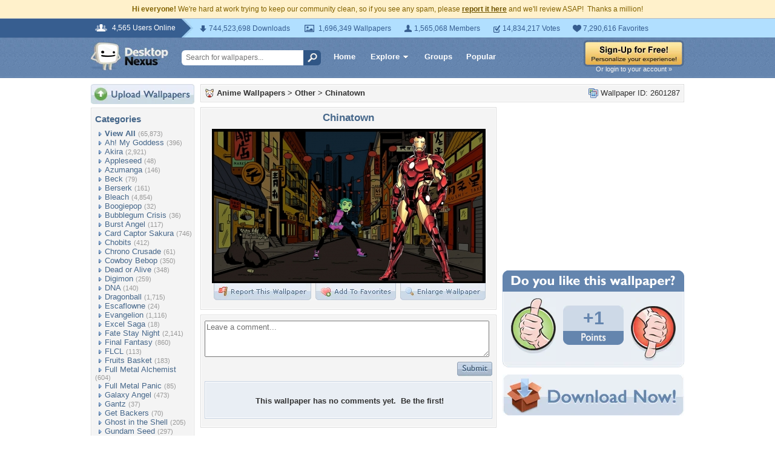

--- FILE ---
content_type: application/javascript; charset=UTF-8
request_url: https://anime.desktopnexus.com/cdn-cgi/challenge-platform/h/g/scripts/jsd/d39f91d70ce1/main.js?
body_size: 4544
content:
window._cf_chl_opt={uYln4:'g'};~function(g4,y,a,v,n,S,A,I){g4=j,function(Q,K,gC,g3,B,L){for(gC={Q:403,K:378,B:408,L:370,b:416,X:353,x:385,h:374,k:449,z:375},g3=j,B=Q();!![];)try{if(L=-parseInt(g3(gC.Q))/1+-parseInt(g3(gC.K))/2*(parseInt(g3(gC.B))/3)+-parseInt(g3(gC.L))/4*(parseInt(g3(gC.b))/5)+parseInt(g3(gC.X))/6+parseInt(g3(gC.x))/7+-parseInt(g3(gC.h))/8*(-parseInt(g3(gC.k))/9)+parseInt(g3(gC.z))/10,K===L)break;else B.push(B.shift())}catch(b){B.push(B.shift())}}(g,533639),y=this||self,a=y[g4(346)],v={},v[g4(412)]='o',v[g4(361)]='s',v[g4(360)]='u',v[g4(405)]='z',v[g4(410)]='n',v[g4(366)]='I',v[g4(357)]='b',n=v,y[g4(430)]=function(Q,K,B,L,gL,gD,gf,g9,x,h,z,H,i,o){if(gL={Q:457,K:358,B:368,L:457,b:440,X:438,x:399,h:399,k:465,z:402,H:365,i:369,o:422},gD={Q:389,K:365,B:373},gf={Q:421,K:454,B:377,L:458},g9=g4,K===null||void 0===K)return L;for(x=Y(K),Q[g9(gL.Q)][g9(gL.K)]&&(x=x[g9(gL.B)](Q[g9(gL.L)][g9(gL.K)](K))),x=Q[g9(gL.b)][g9(gL.X)]&&Q[g9(gL.x)]?Q[g9(gL.b)][g9(gL.X)](new Q[(g9(gL.h))](x)):function(P,gg,Z){for(gg=g9,P[gg(gD.Q)](),Z=0;Z<P[gg(gD.K)];P[Z]===P[Z+1]?P[gg(gD.B)](Z+1,1):Z+=1);return P}(x),h='nAsAaAb'.split('A'),h=h[g9(gL.k)][g9(gL.z)](h),z=0;z<x[g9(gL.H)];H=x[z],i=T(Q,K,H),h(i)?(o='s'===i&&!Q[g9(gL.i)](K[H]),g9(gL.o)===B+H?X(B+H,i):o||X(B+H,K[H])):X(B+H,i),z++);return L;function X(P,Z,g8){g8=j,Object[g8(gf.Q)][g8(gf.K)][g8(gf.B)](L,Z)||(L[Z]=[]),L[Z][g8(gf.L)](P)}},S=g4(390)[g4(371)](';'),A=S[g4(465)][g4(402)](S),y[g4(383)]=function(Q,K,gX,gj,B,L,X,x){for(gX={Q:406,K:365,B:448,L:458,b:452},gj=g4,B=Object[gj(gX.Q)](K),L=0;L<B[gj(gX.K)];L++)if(X=B[L],X==='f'&&(X='N'),Q[X]){for(x=0;x<K[B[L]][gj(gX.K)];-1===Q[X][gj(gX.B)](K[B[L]][x])&&(A(K[B[L]][x])||Q[X][gj(gX.L)]('o.'+K[B[L]][x])),x++);}else Q[X]=K[B[L]][gj(gX.b)](function(h){return'o.'+h})},I=function(gP,go,gi,gz,gh,gQ,K,B,L){return gP={Q:456,K:459},go={Q:347,K:347,B:458,L:347,b:347,X:356,x:347,h:362,k:458,z:362},gi={Q:365},gz={Q:365,K:362,B:421,L:454,b:377,X:421,x:377,h:421,k:377,z:437,H:458,i:437,o:458,P:458,c:458,Z:347,O:347,s:377,G:437,F:458,N:458,m:458,e:458,W:458,d:356},gh={Q:418,K:362},gQ=g4,K=String[gQ(gP.Q)],B={'h':function(b){return b==null?'':B.g(b,6,function(X,gp){return gp=j,gp(gh.Q)[gp(gh.K)](X)})},'g':function(X,x,z,gK,H,i,o,P,Z,O,s,G,F,N,W,g0,g1,g2){if(gK=gQ,null==X)return'';for(i={},o={},P='',Z=2,O=3,s=2,G=[],F=0,N=0,W=0;W<X[gK(gz.Q)];W+=1)if(g0=X[gK(gz.K)](W),Object[gK(gz.B)][gK(gz.L)][gK(gz.b)](i,g0)||(i[g0]=O++,o[g0]=!0),g1=P+g0,Object[gK(gz.X)][gK(gz.L)][gK(gz.x)](i,g1))P=g1;else{if(Object[gK(gz.h)][gK(gz.L)][gK(gz.k)](o,P)){if(256>P[gK(gz.z)](0)){for(H=0;H<s;F<<=1,N==x-1?(N=0,G[gK(gz.H)](z(F)),F=0):N++,H++);for(g2=P[gK(gz.i)](0),H=0;8>H;F=F<<1.99|1&g2,x-1==N?(N=0,G[gK(gz.o)](z(F)),F=0):N++,g2>>=1,H++);}else{for(g2=1,H=0;H<s;F=g2|F<<1.47,N==x-1?(N=0,G[gK(gz.P)](z(F)),F=0):N++,g2=0,H++);for(g2=P[gK(gz.z)](0),H=0;16>H;F=F<<1.57|g2&1.25,N==x-1?(N=0,G[gK(gz.c)](z(F)),F=0):N++,g2>>=1,H++);}Z--,Z==0&&(Z=Math[gK(gz.Z)](2,s),s++),delete o[P]}else for(g2=i[P],H=0;H<s;F=1.78&g2|F<<1,N==x-1?(N=0,G[gK(gz.P)](z(F)),F=0):N++,g2>>=1,H++);P=(Z--,Z==0&&(Z=Math[gK(gz.O)](2,s),s++),i[g1]=O++,String(g0))}if(P!==''){if(Object[gK(gz.B)][gK(gz.L)][gK(gz.s)](o,P)){if(256>P[gK(gz.z)](0)){for(H=0;H<s;F<<=1,N==x-1?(N=0,G[gK(gz.H)](z(F)),F=0):N++,H++);for(g2=P[gK(gz.G)](0),H=0;8>H;F=1&g2|F<<1.57,N==x-1?(N=0,G[gK(gz.F)](z(F)),F=0):N++,g2>>=1,H++);}else{for(g2=1,H=0;H<s;F=g2|F<<1,N==x-1?(N=0,G[gK(gz.o)](z(F)),F=0):N++,g2=0,H++);for(g2=P[gK(gz.z)](0),H=0;16>H;F=g2&1.54|F<<1,N==x-1?(N=0,G[gK(gz.N)](z(F)),F=0):N++,g2>>=1,H++);}Z--,0==Z&&(Z=Math[gK(gz.Z)](2,s),s++),delete o[P]}else for(g2=i[P],H=0;H<s;F=g2&1|F<<1.28,N==x-1?(N=0,G[gK(gz.m)](z(F)),F=0):N++,g2>>=1,H++);Z--,Z==0&&s++}for(g2=2,H=0;H<s;F=F<<1|1.1&g2,N==x-1?(N=0,G[gK(gz.e)](z(F)),F=0):N++,g2>>=1,H++);for(;;)if(F<<=1,x-1==N){G[gK(gz.W)](z(F));break}else N++;return G[gK(gz.d)]('')},'j':function(b,gH,gB){return gH={Q:437},gB=gQ,null==b?'':b==''?null:B.i(b[gB(gi.Q)],32768,function(X,gy){return gy=gB,b[gy(gH.Q)](X)})},'i':function(X,x,z,ga,H,i,o,P,Z,O,s,G,F,N,W,g0,g2,g1){for(ga=gQ,H=[],i=4,o=4,P=3,Z=[],G=z(0),F=x,N=1,O=0;3>O;H[O]=O,O+=1);for(W=0,g0=Math[ga(go.Q)](2,2),s=1;s!=g0;g1=F&G,F>>=1,0==F&&(F=x,G=z(N++)),W|=s*(0<g1?1:0),s<<=1);switch(W){case 0:for(W=0,g0=Math[ga(go.K)](2,8),s=1;s!=g0;g1=G&F,F>>=1,0==F&&(F=x,G=z(N++)),W|=(0<g1?1:0)*s,s<<=1);g2=K(W);break;case 1:for(W=0,g0=Math[ga(go.Q)](2,16),s=1;s!=g0;g1=F&G,F>>=1,0==F&&(F=x,G=z(N++)),W|=(0<g1?1:0)*s,s<<=1);g2=K(W);break;case 2:return''}for(O=H[3]=g2,Z[ga(go.B)](g2);;){if(N>X)return'';for(W=0,g0=Math[ga(go.L)](2,P),s=1;s!=g0;g1=G&F,F>>=1,0==F&&(F=x,G=z(N++)),W|=s*(0<g1?1:0),s<<=1);switch(g2=W){case 0:for(W=0,g0=Math[ga(go.K)](2,8),s=1;s!=g0;g1=G&F,F>>=1,F==0&&(F=x,G=z(N++)),W|=(0<g1?1:0)*s,s<<=1);H[o++]=K(W),g2=o-1,i--;break;case 1:for(W=0,g0=Math[ga(go.b)](2,16),s=1;g0!=s;g1=G&F,F>>=1,F==0&&(F=x,G=z(N++)),W|=s*(0<g1?1:0),s<<=1);H[o++]=K(W),g2=o-1,i--;break;case 2:return Z[ga(go.X)]('')}if(i==0&&(i=Math[ga(go.x)](2,P),P++),H[g2])g2=H[g2];else if(g2===o)g2=O+O[ga(go.h)](0);else return null;Z[ga(go.k)](g2),H[o++]=O+g2[ga(go.z)](0),i--,O=g2,i==0&&(i=Math[ga(go.x)](2,P),P++)}}},L={},L[gQ(gP.K)]=B.h,L}(),f();function l(gZ,gv,Q){return gZ={Q:411,K:414},gv=g4,Q=y[gv(gZ.Q)],Math[gv(gZ.K)](+atob(Q.t))}function E(gx,gM,B,L,b,X,x){gM=(gx={Q:435,K:354,B:394,L:376,b:439,X:387,x:382,h:460,k:447,z:446,H:351,i:387,o:384},g4);try{return B=a[gM(gx.Q)](gM(gx.K)),B[gM(gx.B)]=gM(gx.L),B[gM(gx.b)]='-1',a[gM(gx.X)][gM(gx.x)](B),L=B[gM(gx.h)],b={},b=mlwE4(L,L,'',b),b=mlwE4(L,L[gM(gx.k)]||L[gM(gx.z)],'n.',b),b=mlwE4(L,B[gM(gx.H)],'d.',b),a[gM(gx.i)][gM(gx.o)](B),X={},X.r=b,X.e=null,X}catch(h){return x={},x.r={},x.e=h,x}}function f(j0,gd,gw,gt,Q,K,B,L,b){if(j0={Q:411,K:352,B:431,L:429,b:396,X:396,x:463,h:363,k:363},gd={Q:431,K:429,B:363},gw={Q:419},gt=g4,Q=y[gt(j0.Q)],!Q)return;if(!J())return;(K=![],B=Q[gt(j0.K)]===!![],L=function(gA,X){if(gA=gt,!K){if(K=!![],!J())return;X=E(),U(X.r,function(x){D(Q,x)}),X.e&&R(gA(gw.Q),X.e)}},a[gt(j0.B)]!==gt(j0.L))?L():y[gt(j0.b)]?a[gt(j0.X)](gt(j0.x),L):(b=a[gt(j0.h)]||function(){},a[gt(j0.k)]=function(gE){gE=gt,b(),a[gE(gd.Q)]!==gE(gd.K)&&(a[gE(gd.B)]=b,L())})}function Y(Q,gR,g7,K){for(gR={Q:368,K:406,B:450},g7=g4,K=[];null!==Q;K=K[g7(gR.Q)](Object[g7(gR.K)](Q)),Q=Object[g7(gR.B)](Q));return K}function R(L,b,gm,gr,X,x,h,k,z,H,i,o){if(gm={Q:442,K:350,B:411,L:355,b:462,X:359,x:420,h:424,k:455,z:388,H:380,i:349,o:397,P:348,c:462,Z:379,O:413,s:462,G:433,F:391,N:393,m:386,e:441,W:451,d:392,g0:425,g1:427,g2:398,ge:459},gr=g4,!C(.01))return![];x=(X={},X[gr(gm.Q)]=L,X[gr(gm.K)]=b,X);try{h=y[gr(gm.B)],k=gr(gm.L)+y[gr(gm.b)][gr(gm.X)]+gr(gm.x)+h.r+gr(gm.h),z=new y[(gr(gm.k))](),z[gr(gm.z)](gr(gm.H),k),z[gr(gm.i)]=2500,z[gr(gm.o)]=function(){},H={},H[gr(gm.P)]=y[gr(gm.c)][gr(gm.Z)],H[gr(gm.O)]=y[gr(gm.s)][gr(gm.G)],H[gr(gm.F)]=y[gr(gm.b)][gr(gm.N)],H[gr(gm.m)]=y[gr(gm.b)][gr(gm.e)],i=H,o={},o[gr(gm.W)]=x,o[gr(gm.d)]=i,o[gr(gm.g0)]=gr(gm.g1),z[gr(gm.g2)](I[gr(gm.ge)](o))}catch(P){}}function D(B,L,j1,gI,b,X,x){if(j1={Q:404,K:352,B:436,L:425,b:434,X:461,x:436,h:443,k:444,z:434,H:350,i:428,o:443,P:444},gI=g4,b=gI(j1.Q),!B[gI(j1.K)])return;L===gI(j1.B)?(X={},X[gI(j1.L)]=b,X[gI(j1.b)]=B.r,X[gI(j1.X)]=gI(j1.x),y[gI(j1.h)][gI(j1.k)](X,'*')):(x={},x[gI(j1.L)]=b,x[gI(j1.z)]=B.r,x[gI(j1.X)]=gI(j1.H),x[gI(j1.i)]=L,y[gI(j1.o)][gI(j1.P)](x,'*'))}function U(Q,K,gu,gF,gG,gs,gV,B,L,b){gu={Q:411,K:417,B:462,L:455,b:388,X:380,x:355,h:462,k:359,z:415,H:352,i:349,o:397,P:364,c:372,Z:395,O:395,s:367,G:367,F:398,N:459,m:453},gF={Q:381},gG={Q:400,K:436,B:464,L:400},gs={Q:349},gV=g4,B=y[gV(gu.Q)],console[gV(gu.K)](y[gV(gu.B)]),L=new y[(gV(gu.L))](),L[gV(gu.b)](gV(gu.X),gV(gu.x)+y[gV(gu.h)][gV(gu.k)]+gV(gu.z)+B.r),B[gV(gu.H)]&&(L[gV(gu.i)]=5e3,L[gV(gu.o)]=function(gT){gT=gV,K(gT(gs.Q))}),L[gV(gu.P)]=function(gY){gY=gV,L[gY(gG.Q)]>=200&&L[gY(gG.Q)]<300?K(gY(gG.K)):K(gY(gG.B)+L[gY(gG.L)])},L[gV(gu.c)]=function(gS){gS=gV,K(gS(gF.Q))},b={'t':l(),'lhr':a[gV(gu.Z)]&&a[gV(gu.O)][gV(gu.s)]?a[gV(gu.Z)][gV(gu.G)]:'','api':B[gV(gu.H)]?!![]:![],'payload':Q},L[gV(gu.F)](I[gV(gu.N)](JSON[gV(gu.m)](b)))}function C(Q,gc,gq){return gc={Q:432},gq=g4,Math[gq(gc.Q)]()<Q}function J(gO,gn,Q,K,B){return gO={Q:414,K:407},gn=g4,Q=3600,K=l(),B=Math[gn(gO.Q)](Date[gn(gO.K)]()/1e3),B-K>Q?![]:!![]}function V(Q,K,gl,g5){return gl={Q:445,K:445,B:421,L:423,b:377,X:448,x:401},g5=g4,K instanceof Q[g5(gl.Q)]&&0<Q[g5(gl.K)][g5(gl.B)][g5(gl.L)][g5(gl.b)](K)[g5(gl.X)](g5(gl.x))}function T(Q,K,B,gU,g6,L){g6=(gU={Q:409,K:440,B:426,L:345},g4);try{return K[B][g6(gU.Q)](function(){}),'p'}catch(X){}try{if(null==K[B])return void 0===K[B]?'u':'x'}catch(x){return'i'}return Q[g6(gU.K)][g6(gU.B)](K[B])?'a':K[B]===Q[g6(gU.K)]?'C':K[B]===!0?'T':K[B]===!1?'F':(L=typeof K[B],g6(gU.L)==L?V(Q,K[B])?'N':'f':n[L]||'?')}function j(M,Q,p){return p=g(),j=function(K,B,y){return K=K-345,y=p[K],y},j(M,Q)}function g(j2){return j2='function,document,pow,chlApiSitekey,timeout,error,contentDocument,api,2410572PcYweW,iframe,/cdn-cgi/challenge-platform/h/,join,boolean,getOwnPropertyNames,uYln4,undefined,string,charAt,onreadystatechange,onload,length,bigint,href,concat,isNaN,62844URGbHH,split,onerror,splice,59728QRrDDX,4799870YeuLvs,display: none,call,2dltTrb,gwUy0,POST,xhr-error,appendChild,kuIdX1,removeChild,3415566vaMOYe,chlApiClientVersion,body,open,sort,_cf_chl_opt;mhsH6;xkyRk9;FTrD2;leJV9;BCMtt1;sNHpA9;GKPzo4;AdbX0;REiSI4;xriGD7;jwjCc3;agiDh2;MQCkM2;mlwE4;kuIdX1;aLEay4;cThi2,chlApiRumWidgetAgeMs,chctx,kgZMo4,style,location,addEventListener,ontimeout,send,Set,status,[native code],bind,620716TDfiqd,cloudflare-invisible,symbol,keys,now,2009937fppXXk,catch,number,__CF$cv$params,object,chlApiUrl,floor,/jsd/oneshot/d39f91d70ce1/0.7119437643880645:1766243493:mBRP9XonGwjDBiwd_elMEsaVAW9YanKSHUTbUUxQeR0/,5UhwrYE,log,OYVJflpyDRPMZTv5rktmcex2jUA4oiCKbW3IQ07NsFz+HEda$8w6BLXh-Sn9uG1qg,error on cf_chl_props,/b/ov1/0.7119437643880645:1766243493:mBRP9XonGwjDBiwd_elMEsaVAW9YanKSHUTbUUxQeR0/,prototype,d.cookie,toString,/invisible/jsd,source,isArray,jsd,detail,loading,mlwE4,readyState,random,TbVa1,sid,createElement,success,charCodeAt,from,tabIndex,Array,HkTQ2,msg,parent,postMessage,Function,navigator,clientInformation,indexOf,567CmCLXW,getPrototypeOf,errorInfoObject,map,stringify,hasOwnProperty,XMLHttpRequest,fromCharCode,Object,push,mCwvbLCeNo,contentWindow,event,_cf_chl_opt,DOMContentLoaded,http-code:,includes'.split(','),g=function(){return j2},g()}}()